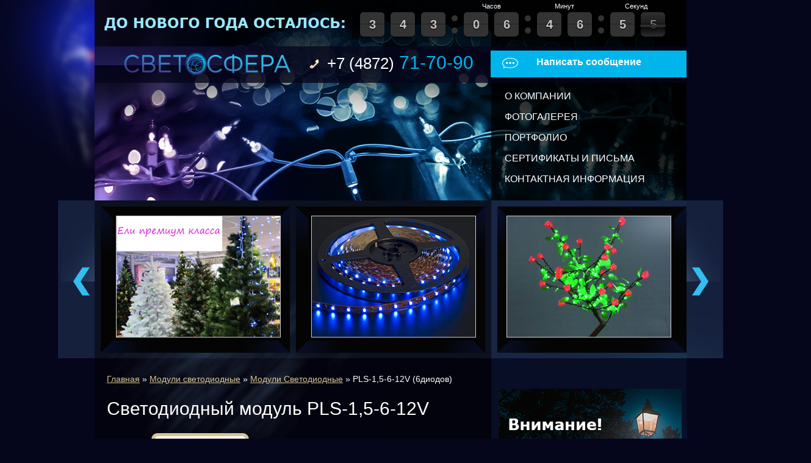

--- FILE ---
content_type: text/html; charset=UTF-8
request_url: http://www.sveto-sfera.ru/moduli_svetodiodnye/moduli_svetodiodnye/pls-1-5-6-12v-6diodov
body_size: 5779
content:
<!DOCTYPE html>
<html>
<head>
<meta name="author" content="Интернет-маркетинговое агентство BREVIS | www.brevis-site.ru" />
<meta name="revisit-after" content="7 days">
<title>Светодиодный модуль PLS-1,5-6-12V (6диодов)</title>
<meta name="keywords" content=" электрические модули, многодиодные модули, модули светодиодные, диод, декоративное освещение, внутренне освещение">
<meta name="description" content="Световые светодиодные модули внутреннего освещения и прочие световые приборы  ">
<script src="/js/jquery-1.8.0.min.js" type="text/javascript"></script>
<script type="text/javascript" src="/js/brv.js"></script>
<script type="text/javascript" src="/js/angular.min.js"></script>
<script type="text/javascript" src="/js/brv-ng-ctrl.js"></script>
<script type="text/javascript" src="/js/jquery-ui.js"></script>

        <script src="/js/jquery.pretty.js"></script>
	<link rel="stylesheet" href="/css/style.css" type="text/css" />

<script type="text/javascript" language="javascript" src="/js/carusel.js"></script>
<script type="text/javascript" language="javascript" src="/js/work.js"></script>

<script type="text/javascript" language="javascript" src="/js/back.js"></script>
<link rel="stylesheet" href="/css/flipclock.css">
<script src="/js/flipclock.js"></script>	
<meta name='yandex-verification' content='7ee954a911f12a5b' />
<meta name='yandex-verification' content='7dc7f2d6eb4a16e6' />
<meta name="cmsmagazine" content="fd7e56fc131d9cde0267f1ebd3856200" />
<meta name="viewport" content="width=1250px, user-scalable=yes">
<!--[if lte IE 7]>
<style type="text/css">
#foo2 {display: none!important;}
#slider {background:url(/pics/static.jpg)!important;}
</style>
<![endif]--><link href="/css/say.css" rel="stylesheet" type="text/css">
<link rel="shortcut icon" href="/favicon.ico" type="image/x-icon" />
<link rel="stylesheet" type="text/css" href="/css/jquery.pretty.css" />
</head>
<body ng-app>
<script type="text/javascript"> $(document).ready(function(){ $("a[rel^='prettyPhoto']").prettyPhoto(); });</script>
<noindex><div id="TB_sloi2" class="TB_sloiBG2"></div>
<div class="popupWindow"><div id="popupWindow"><form action="" id="" method="post" name="order-ask2"><strong>Заказать обратный звонок</strong><span class="close">×</span><h4>Мы перезвоним вам и проконсультируем по всем интересующим вопросам!</h4>

<div id="message"></div>
<div id="order-ask2">
<div id="ask-order-ask2" align="center"></div>
  <div  id="data1">


<input placeholder="Введите Ф.И.О. *" id="name" name="order-ask2[name]" required="required" type="text"> 
<input placeholder="Введите наименование компании" id="name" name="order-ask2[nameco]" required="required" type="text"> 
<input placeholder="Введите контактный телефон *" id="phone" name="order-ask2[phone]" class="phone" required="required" type="text"> 
<input placeholder="Введите адрес электронной почты (e-mail)" id="phone" name="order-ask2[email]" class="phone" required="required" type="text"> 
<textarea placeholder="Ваш комментарий" name="order-ask2[body]"></textarea>


 <h4> * - обязательные поля для заполнения</h4>
<input id="enter_bt" type="button" value="Отправить заявку"  class="greenButton"
		onclick="exam('order-ask2', ['name','phone'],'...',
    'Не все обязательные пункты были заполнены, пожалуйста, выберите их и нажмите на кнопку &laquo;Отправить запрос&raquo;',
    {color:'red', border:'1px solid red'},
		{border:'1px dashed #ff4533',padding:'5px',margin: '0 0 5px 0',color:'red', font:'normal 16px;'})" />
</form>
</div>
  
</div>


<div><span class="contacts_pop">Контакты:</span>
    <h6><span class="ya-phone">+7 (4872) 71-70-90</span></h6>
    <h5>300034, г. Тула, ул. Вересаева, д.11</h5>
    <u>Пишите нам на <a href="mailto:info@sveto-sfera.ru">info@sveto-sfera.ru</a></u>
  
</div>
  <div id="name-comp">
    <img src="/pics/logo.png" width="220">
	</div>
  </div>

</div>
</noindex>
<table width="970" border="0" cellspacing="0" cellpadding="0" align="center">
  <tr valign="top">
    <td colspan="2" id="header">      
    <img src="/pics/newyear.png" class="text-ny"><div class="clock" ></div>
    <div id="logobox">
      <a href="http://www.sveto-sfera.ru"><img src="/pics/logo.png" width="291" height="82" border="0" id="logotip" /></a>
      <div id="telebox"><span>+7 (4872)</span> 71-70-90</div>
      <a href="" id="send" class="say_rel">Написать сообщение</a>
    </div>
         
    <div id="menu">
      
<a href="/top/about">О компании</a>
<a href="/top/fotogalereya">Фотогалерея</a>
<a href="/top/portfolio/" class="parent" >Портфолио</a>
<a href="/top/sertifikaty/">Сертификаты и письма</a>
<a href="/top/kontakty" class="last0" >Контактная информация</a>
      
         </div>

    </td>
  </tr>
  <tr valign="top">
    <td colspan="2" height="259">
<table width="1091" border="0" cellspacing="0" cellpadding="0" id="slider">
  <tr valign="top"> 
    <td width="60" align="center"><img src="/pics/left.png" width="27" height="46" id="next2" /></td>
    <td>

   <script>SLIDES.slider=[{"del":"no","id":0},{"del":"no","id":1},{"del":"no","id":2},{"del":"no","id":3},{"del":"no","id":4},{"del":"no","id":5},{"del":"no","id":6},{"del":"no","id":7},{"del":"no","id":8}];</script>
<div class="caroufredsel_wrapper">
                <div id="foo2" ng-controller="slideCtrl">
              
                        <img ng-repeat="slide in slides.slider" ng-src="/files/Image/slider/slider/full/img_{{slide.id}}.jpg" width="268" height="198">
                      
                </div>
            </div>


    </td>
    <td width="60" align="center"><img src="/pics/right.png" width="27" height="46" id="prev2" /></td>
  </tr>
</table>
    </td>
  </tr>
  <tr valign="top">
    <td id="content">
          <div id="kroshki">
<a href='/'>Главная</a> &raquo; <a href=/moduli_svetodiodnye/>Модули светодиодные</a> &raquo; <a href=/moduli_svetodiodnye/moduli_svetodiodnye/>Модули Светодиодные</a> &raquo; PLS-1,5-6-12V (6диодов) 	
</div>

      <section itemscope itemtype="http://schema.org/Product">
 <h1 itemprop="name">Светодиодный модуль PLS-1,5-6-12V</h1><div class="one-goods">
                        	<div class="goods-slider">
                              <div  class="big-img-goods "><a href="/files/Image/full/img-moduli_svetodiodnye-moduli_svetodiodnye-pls-1-5-6-12v-6diodov5434.jpg"  rel="prettyPhoto[p]"><img class="percent" src="/pics/proc_n.png" ><img class="mp" src="/files/Image/popul/img-moduli_svetodiodnye-moduli_svetodiodnye-pls-1-5-6-12v-6diodov5434.jpg" alt="PLS-1,5-6-12V (6диодов)" ></a></div>
                    
  <div class="slider-img-goods">
                                	<a href="#" id="next4"></a>
                                    <a href="#" id="prev4"></a>
                                	<div class="wrap-slider-goods">
                                        <div id="foo4">
 
                                        </div>
                                    </div>
                                </div>
                            </div>
                            <div class="goods-descr">
                          	<p class="gd-01"><span>Артикул: </span>PLS-1,5-6-12V (6диодов)</p>
                           
                              
      <p class="gd-01"><span>Описание: </span>Светодиодный модуль для объемных букв, 3,8х3,8 см, 6 светодиодов.</p>
                                <div class="cost-goods">
                               <span class="price">Цена: <strong style="font-size: 20px;"> Звоните!</strong></span>
                            
              
                  
                                </div>
                               
                                <table border="0" width="100%">
                                   <h3>Характеристики товара:</h3><tr><td>Потребляемая мощность, Вт/шт</td><td>0,6</td></tr><tr><td>Рабочее напряжение, В</td><td>12</td></tr>
                                </table>
                                               <script type="text/javascript">(function() {
  if (window.pluso)if (typeof window.pluso.start == "function") return;
  if (window.ifpluso==undefined) { window.ifpluso = 1;
    var d = document, s = d.createElement('script'), g = 'getElementsByTagName';
    s.type = 'text/javascript'; s.charset='UTF-8'; s.async = true;
    s.src = ('https:' == window.location.protocol ? 'https' : 'http')  + '://share.pluso.ru/pluso-like.js';
    var h=d[g]('body')[0];
    h.appendChild(s);
  }})();</script>
<!--div class="pluso" style="margin-top: 10px;" data-background="transparent" data-options="small,round,line,horizontal,nocounter,theme=04" data-services="facebook,twitter,vkontakte,odnoklassniki,google,livejournal,moimir,liveinternet,email,print"></div-->
                             </div>
                             <div style="clear:both;"></div>
                        </div>
                        
                        <div class="line-content"></div>
                        <div class="content-text" itemprop="description">
                            
                        </div>
  <div class="line-content"></div>
                            <div class="content-slider" style="position: relative;">
                            	<p class="slider-title">Похожие товары</p>
                                <a href="#" id="next3"></a>
                                <a href="#" id="prev3"></a>
                                <div id="foo3">
     						
							<div class="item_block ">
   <img class="percent" src="/pics/proc_n.png" >
  <a href="/moduli_svetodiodnye/moduli_svetodiodnye/pls-1-2-12v-2dioda"><img src="/files/Image/small/img-moduli_svetodiodnye-moduli_svetodiodnye-pls-1-2-12v-2dioda5430.jpg" border="1"><span class="pce"><span>Цена: </span><span style="font-size:16px;">Звоните!</span></span></a><br><br>
      <a href="/moduli_svetodiodnye/moduli_svetodiodnye/pls-1-2-12v-2dioda">PLS-1-2-12V (2диода)</a>
    </div>								
							<div class="item_block ">
   <img class="percent" src="/pics/proc_n.png" >
  <a href="/moduli_svetodiodnye/moduli_svetodiodnye/pls-2-2-12v-2dioda"><img src="/files/Image/small/img-moduli_svetodiodnye-moduli_svetodiodnye-pls-2-2-12v-2dioda5431.jpg" border="1"><span class="pce"><span>Цена: </span><span style="font-size:16px;">Звоните!</span></span></a><br><br>
      <a href="/moduli_svetodiodnye/moduli_svetodiodnye/pls-2-2-12v-2dioda">PLS-2-2-12V (2диода)</a>
    </div>								
							<div class="item_block ">
   <img class="percent" src="/pics/proc_n.png" >
  <a href="/moduli_svetodiodnye/moduli_svetodiodnye/pls-2-5-3-12v-3dioda"><img src="/files/Image/small/img-moduli_svetodiodnye-moduli_svetodiodnye-pls-2-5-3-12v-3dioda5432.jpg" border="1"><span class="pce"><span>Цена: </span><span style="font-size:16px;">Звоните!</span></span></a><br><br>
      <a href="/moduli_svetodiodnye/moduli_svetodiodnye/pls-2-5-3-12v-3dioda">PLS-2,5-3-12V (3диода)</a>
    </div>								
							<div class="item_block ">
   <img class="percent" src="/pics/proc_n.png" >
  <a href="/moduli_svetodiodnye/moduli_svetodiodnye/pls-1-5-4-12v-4dioda"><img src="/files/Image/small/img-moduli_svetodiodnye-moduli_svetodiodnye-pls-1-5-4-12v-4dioda5433.jpg" border="1"><span class="pce"><span>Цена: </span><span style="font-size:16px;">Звоните!</span></span></a><br><br>
      <a href="/moduli_svetodiodnye/moduli_svetodiodnye/pls-1-5-4-12v-4dioda">PLS-1,5-4-12V (4диода)</a>
    </div>								
							<div class="item_block ">
   <img class="percent" src="/pics/proc_n.png" >
  <a href="/moduli_svetodiodnye/moduli_svetodiodnye/pls-1-5-6-12v-6diodov"><img src="/files/Image/small/img-moduli_svetodiodnye-moduli_svetodiodnye-pls-1-5-6-12v-6diodov5434.jpg" border="1"><span class="pce"><span>Цена: </span><span style="font-size:16px;">Звоните!</span></span></a><br><br>
      <a href="/moduli_svetodiodnye/moduli_svetodiodnye/pls-1-5-6-12v-6diodov">PLS-1,5-6-12V (6диодов)</a>
    </div>		

                                  
                                                                  </div>
                            </div>
                        
</td>
    <td width="320" id="right">
      
      <a href="http://xn--n1aacf9c.com/" target="_blank" style="width: 300px; height: 136px; display: block; margin: 0 0 15px 12px;"><img src="/files/Image/banner-01.jpg"></a>
    <div id="cat">Каталог</div>
  
      
 <ul>
<li class="parent" ><a href="/novogodnie_eli/"><span>Новогодние ели</span></a></li>
<li class="parent" ><a href="/girlyandy_svetodiodnye/"><span>Уличные светодиодные гирлянды </span></a></li>
<li><a href="/elochnye_igrushki/"><span>Елочные игрушки</span></a></li>
<li class="parent" ><a href="/plej_lajt/"><span>Плей лайт светодиодный (дождь, бахрома, айскл, сосульки)</span></a></li>
<li class="parent" ><a href="/svetovye_figury_obemnye/"><span>Световые фигуры объемные 3D</span></a></li>
<li class="parent" ><a href="/zvezdnoe_nebo/"><span>Оптоволоконное Звездное небо</span></a></li>
<li class="parent" ><a href="/seti_svetodiodnye/"><span>Сети светодиодные</span></a></li>
<li class="parent" ><a href="/dyuralajt_svetodiodnyj/"><span>Дюралайт светодиодный</span></a></li>
<li class="parent" ><a href="/izdeliya_iz_dyuralajta/"><span>Изделия из дюралайта</span></a></li>
<li class="parent" ><a href="/derevya-kusty/"><span>Деревья и кусты светодиодные</span></a></li>
<li class="parent" ><a href="/lampy_svetodiodnye/"><span>Лампы светодиодные</span></a></li>
<li class="parent" ><a href="/bytovye_svetodiodnye_fonari/"><span>Бытовые светодиодные фонари</span></a></li>
<li class="parent" ><a href="/prozhektory_svetodiodnye/"><span>Прожекторы светодиодные</span></a></li>
<li class="parent act1" ><a href="/moduli_svetodiodnye/"><span>Модули светодиодные</span></a></li>
<li class="parent" ><a href="/lampy/"><span>Лампы энергосберегающие</span></a></li>
<li class="parent" ><a href="/sadovo-parkovye_fonari/"><span>Садово-парковые фонари</span></a></li>
<li class="parent" ><a href="/profil_dlya_svetodiodnoj_lenty/"><span>Профиль для светодиодной ленты</span></a></li>
<li class="parent" ><a href="/svetilnik_svetodiodnye/"><span>Светильники, бра светодиодные</span></a></li>
<li class="parent" ><a href="/linejki-lenty/"><span>Линейки и ленты светодиодные</span></a></li>
<li class="parent" ><a href="/belt_lajt/"><span>Белт лайт и декоративные лампы</span></a></li>
<li class="parent" ><a href="/ledneon_fleks/"><span>Леднеон флекс</span></a></li>
<li class="parent" ><a href="/klip_lajt/"><span>Клип лайт светодиодный</span></a></li>
<li class="parent" ><a href="/strob_lampy/"><span>Строб лампы</span></a></li>
<li class="parent" ><a href="/transformatory/"><span>Трансформаторы, контроллеры, диммеры</span></a></li>
<li class="parent last0" ><a href="/svetodiodnye_snezhinki/"><span>Светодиодные снежинки</span></a></li></ul>
      
   
      <a href="http://www.gksiar.ru/" target="_blank" style="display: block; margin: 0 auto; width: 242px;"><img src="/files/Image/siar-bann1.jpg"></a>
      <br>

    

<div id="art"> <a href="/news/11"><img src="/files/Image/news/news_11.jpg"></a>
      <p><a href="/news/11" id="news-link">Новинка! Лазерное шоу теперь может позволить себе каждый!</a></p>
     </div>

<div id="art"> <a href="/news/3"><img src="/files/Image/news/news_3.jpg"></a>
      <p><a href="/news/3" id="news-link"> Гирлянды на батарейках</a></p>
     </div>
       <div id="arh">
     <div class="link"><a href="/news/" id="all-news">Архив новостей</a></div>
     
   </div>
    </td>
  </tr>
</table>

<div id="footerbox">
<div id="footer">
<a href="http://www.sveto-sfera.ru"><img src="/pics/logo.png" id="minix" width="291" height="82" border="0" /></a>
<address>© ООО «СветоСфера», г. Тула, ул. Вересаева, д.11,<br>E-mail: <a href="mailto:info@sveto-sfera.ru">info@sveto-sfera.ru</a><br>
тел.: (4872) 21-12-73, 71-70-90, 71-70-88<br>моб. 8-910-585-9-585</address><br>

<div id="brevis_block"><img src="/pics/brevis.png" width="41" height="72" align="left" border="0" /><a href="http://www.brevis-site.ru/">Создание сайта</a> —<br /> интернет-агентство «BREVIS»
<br><br>
<!--LiveInternet counter--><script type="text/javascript"><!--
document.write("<a href='http://www.liveinternet.ru/click' "+
"target=_blank><img src='//counter.yadro.ru/hit?t53.9;r"+
escape(document.referrer)+((typeof(screen)=="undefined")?"":
";s"+screen.width+"*"+screen.height+"*"+(screen.colorDepth?
screen.colorDepth:screen.pixelDepth))+";u"+escape(document.URL)+
";"+Math.random()+
"' alt='' title='LiveInternet: показано число просмотров и"+
" посетителей за 24 часа' "+
"border='0' width='88' height='31'></a>")
//--></script><!--/LiveInternet-->
</div>

</div>
</div>
<a href="#" id="back-top"></a> 
<img src="/pics/shadow.png" width="204" height="502" id="shadow" />
<script type="text/javascript">
			var clock;
$(document).ready(function() {
var currentDate = new Date();
var futureDate  = new Date(currentDate.getFullYear() + 1, 0, 1);
var diff = futureDate.getTime() / 1000 - currentDate.getTime() / 1000;
clock = $('.clock').FlipClock(diff, {
					clockFace: 'DailyCounter',
					countdown: true
				});
			});
		</script>
		<script type="text/javascript" src="/js/main.js"></script>			<script src="/js/shortcut.js" type="text/javascript"></script>
<script type="text/javascript">function init() {	shortcut.add("Ctrl+Alt+E",function() {	go(1)});}window.onload=init;</script>						<script src="/js/shortcut.js" type="text/javascript"></script>
<script type="text/javascript">function init() {	shortcut.add("Ctrl+Alt+E",function() {	go(5434)});}window.onload=init;</script>
</body></html>

--- FILE ---
content_type: text/css
request_url: http://www.sveto-sfera.ru/css/style.css
body_size: 2604
content:
.pr-bl a img {
  max-width: 300px;
}
html, body {
	margin: 0px;
	background-color: #05051B;
	background-image: url(../pics/back.png);
	background-repeat: no-repeat;
	background-position: center top;
}
.cont_gallery a{ display: block;
float: left;
width: 197px;
height: 210px;
overflow: hidden;
text-align: center; }
#next3, #prev3 {
    width: 30px;
    height: 23px;
    background-image: url(../pics/prev-next.png);
    background-repeat: no-repeat;
}
#next3 {
    background-position: left top;
    position: absolute;
    z-index: 99;
    right: 39px;
    top: 8px;
}
#prev3 {
    background-position: right top;
    position: absolute;
    z-index: 99;
    right: 10px;
    top: 8px;
}
.slider-title { font-size: 20px;
border-bottom: 2px solid white;
padding-bottom: 10px;}
.content-slider {margin-top: 50px;
height: 270px;
border-bottom: 2px solid white;
overflow: hidden; }
.item_block {
    overflow: hidden;

    width: 190px;
    height: 359px;
    float: left;
    margin: 7px 5px;
    text-align: center;
    position: relative;
}
.cost-goods { line-height: 40px;
background-color: rgb(216, 197, 146);
  color: rgb(30, 89, 253); }
.goods-slider, .goods-descr {position: relative;
width: 305px;
display: block;
text-align: center;
float: left;
}
.mp { border: 5px solid !important;
  border-radius: 10px; }
.pce { position: absolute;
display: block;
height: 20px;
width: 100%;
font-size: 20px;
  font-weight: bold; }
.pce span { font-size: 16px; }
.pr-bl {width: 50%;
float: left;
text-align: center;
Margin-bottom: 20px;
position: relative;
/*overflow: hidden;*/
height: 245px;}
.text-ny { float: left;
margin-top: 22px;
  margin-left: 10px; }

.sorting { border: 1px solid rgb(235, 235, 235);
border-radius: 5px;
-webkit-box-shadow: 0px 0px 3px 1px rgba(194,194,194,0.5);
-moz-box-shadow: 0px 0px 3px 1px rgba(194,194,194,0.5);
box-shadow: 0px 0px 3px 1px rgba(194, 194, 194, 0.5);
  margin: 15px 0px 30px 5px; 
float: left;
width: 100%;}

.percent {
   display: none;
position: absolute;
right: 0px;
top: -15px;
height: 120px;
}

.item-02 .percent { display:block; }
.ups {
    background-image: url(../pics/sorting_arrow.png);
    background-position: right center;
    background-repeat: no-repeat;
    width: 12px;
    height: 5px;
    display: inline-block;
    cursor: pointer;
    padding: 0;
    margin: 2px 3px;
}
.downs {
    background-image: url(../pics/sorting_arrow.png);
    background-position: left center;
    background-repeat: no-repeat;
    width: 12px;
    height: 5px;
    display: inline-block;
    cursor: pointer;
    padding: 0;
    margin: 2px 3px;
}
.sorting p, .sorting > a {
    float: right;
    padding: 0;
    margin: 0;
}
.sorting p a:hover {
	text-decoration:underline;
}
.s-1, .s-2, .s-3 {
font-family: Arial;
	font-size:16px;

	padding-top: 11px!important;
}


.s-3 {
	padding-right:30px!important;
}
.s-4 {
	background-image:url(../pics/icon-view01.png);
	background-position:center center;
	background-repeat:no-repeat;
	width:20px;
	height:13px;
	padding-top: 28px!important;
  cursor: pointer;
}
.s-5 {
background-image: url(../pics/icon-view02.png);
background-position: center center;
background-repeat: no-repeat;
width: 15px;
height: 13px;
margin-left: 20px !important;
padding-top: 28px !important;
cursor: pointer;
margin-right: 20px !important;
}
#back-top {
display: block;
width: 67px;
height: 67px;
position: fixed;
top: 80%;
right: 0px;
background: url(../pics/to-top.png) top right no-repeat;
text-decoration: none !important;
z-index: 99999;
-moz-box-shadow: 0 5px 5px rgba(0,0,0,.23);
-webkit-box-shadow: 0 5px 5px rgba(0,0,0,.23);
box-shadow: 0 5px 5px rgba(0,0,0,.23);
-webkit-transition: all 0.2s linear;
-moz-transition: all 0.2s linear;
-o-transition: all 0.2s linear;
transition: all 0.2s linear;
display: none;
cursor: pounter;
}
#back-top:hover {
background: url(../pics/to-top-hover.png) top right no-repeat;
text-decoration: none !important;
}






















#header {
	height: 329px;
	background-repeat: no-repeat;
	background-position: left top;
	background-image: url(../pics/header.jpg);
}
#table-new tr, #table-new td, #table-new{border:none!important; background-color:none!important;}
#table-new td {background-color: none!important;}
#news-link{font-family: Arial,Helvetica,sans-serif;
font-size: 13px!important;
font-weight: bold!important;
color: rgb(97, 143, 246)!important;}
#all-news{font-family: Tahoma,Geneva,sans-serif;font-size: 12px; color:white;margin-left:200px;}
#all-news:hover{text-decoration:none;}

#telephone{font-family: Arial, Helvetica, sans-serif;
	font-size: 25px;
	color: #FFF;
  margin-left: 380px;
	margin-top: -175px;
}
#telephone a{color:#fff;}
#telephone a:hover{text-decoration:none;}
#table-new, #table-new td, #table-new th{border:none!important; background:none!important;}
#telebox {
	height: 50px;
width: 250px;
margin-left: 10px;
background-image: url("/pics/phone.png");
background-repeat: no-repeat;
background-position: 20px center;
padding-left: 50px;
padding-top: 10px;
font-family: Arial,Helvetica,sans-serif;
font-size: 30px;
/**color: #BA5EDA;**/
color: #00b4ec;
float: left;
}
#telebox span {
	color: #FFF;
	font-size: 26px;
}
#logobox  {
	height: 60px;
	width: 970px;
	background-image: url(../pics/line.png);
	background-repeat: no-repeat;
	background-position: left top;
}
#logotip {
	margin-left: 30px;
	margin-top: -20px;
	float: left;
}
#footerbox {
	width: 100%;
	height: 252px;
	background-image: url(../pics/footer.jpg);
	background-position: center top;
	background-repeat: no-repeat;
}


#footerbox a{
	color:white;
}


#send {
	display: block;
//float: right;
background-image: url("/pics/send.png");
background-repeat: no-repeat;
background-position: left top;
height: 34px;
width: 321px;
margin-left: 18px;
margin-top: 7px;
color: #FFF;
font-family: Tahoma,Geneva,sans-serif;
font-size: 16px;
font-weight: bold;
text-decoration: none;
text-align: center;
padding-top: 10px;
float: left;
}
#send:hover {
	background-image: url(../pics/send2.png);
	color: #333;
}

#menu {
	margin-top: 5px;
	margin-left: 627px;
	font-family: Arial, Helvetica, sans-serif;
	color: #FFF;
	width: 300px;
}
#menu a {
	display: block;
	color: #FFF;
	text-decoration: none;
	font-size: 16px;
	text-transform: uppercase;
	padding-left: 45px;
	padding-top: 8px;
	padding-bottom: 8px;
}
#menu a:hover,#menu a.classname {
	background-image: url(../pics/dot.png);
	background-repeat: no-repeat;
	background-position: left center;
	color: #dbc895;
}
#slider {
	background-repeat: no-repeat;
	background-position: left top;
	z-index: 500;
	background-image: url(../pics/slider.jpg);
	height: 259px;
	width: 1091px;
	position: absolute;
	margin-left: -60px;
}

#slider img {
	margin-right: 20px;
	border: 1px solid #CCC;
	margin-left: 30px;
	margin-top: 25px;
}
#foo2 {
	height: 230px;
	overflow: hidden;
}


#right {
	background-color: #080E26;
	padding-bottom: 30px;
	background-image: url(../pics/light.jpg);
	background-repeat: no-repeat;
	background-position: right 100px;
	padding-top: 50px;
  position:relative;
        z-index: 100;
}
#right ul {
	color: #FFF;
	font-family: Arial, Helvetica, sans-serif;
	font-size: 14px;
	list-style-type: none;
	margin-top: 20px;
	padding: 0px;
	margin-bottom: 30px;
}
#art {
	margin-left: 28px;
	margin-top: 10px;
	font-family: Arial, Helvetica, sans-serif;
	font-size: 12px;
	color: #FFF;
	padding-right: 30px;
	margin-bottom: 10px;
}
#art img {
	border: 1px solid #0d245f;
	margin-bottom: 5px;
  width:260px;
  height:200px;
}
#art p {
	margin-top: 2px;
	margin-bottom: 2px;
	font-family: Arial, Helvetica, sans-serif;
	font-size: 13px;
	font-weight: bold;
	color: #618ff6;
}
#art a {
	color: #FFF;
	text-decoration: none;
}
#art a:hover {
	text-decoration: underline;
}


#right li {
	padding-top: 7px;
	padding-bottom: 7px;
	background-image: url(../pics/pix.png);
	background-repeat: no-repeat;
	padding-left: 28px;
	background-position: 10px 8px;
	padding-right: 30px;
}
#right li a {
	color: #FFF;
	text-decoration: none;       
}
#right li a:hover, #right li a.classname {
	color: #dbc895;
}
#cat, #works {
	color: #c9b485;
	font-family: Tahoma, Geneva, sans-serif;
	font-size: 24px;
	padding-left: 25px;
}

#content {
	background-color: #03030e;
	font-family: Verdana, Geneva, sans-serif;
	font-size: 14px;
  line-height:18px;
	color: #FFF;
	width: 610px;
	padding-right: 20px;
	padding-left: 20px;
	padding-top: 25px;
	background-image: url(../pics/content.jpg);
	background-repeat: no-repeat;
	background-position: left top;
	padding-bottom: 30px;
}
#content p {
	text-align:justify;
}
#content a {
	color: #d8c592;
}
#content a:hover {
	text-decoration: none;
}
#content table {
	border-collapse:collapse;
	border: 1px solid #d8c592;
}

#content table td, #content table th {
	border: 1px solid #d8c592;
	padding: 5px;
	}
	
	#content table th {
	background-color: #957b55;
	
	}
	
	#content table td {
	background-color: #05051B;
	
	}

#content h1 {
	font-family: Arial, Helvetica, sans-serif;
	font-size: 30px;
	font-weight: lighter;
}
#shadow {
	position: absolute;
	left: 50%;
	top: 690px;
	z-index: 0;
	margin-left: 485px;
}
#next2, #prev2 {
	border: none!important;
	position: absolute;
	top: 85px;
	cursor: pointer;
}
#next2 {
	left: -5px;
}
#prev2 {
	right: 5px;
}
#footer {
	width: 990px;
	margin-top: 0px;
	margin-right: auto;
	margin-bottom: auto;
	margin-left: auto;
}
#minix {
	margin-top: 120px;
	float: left;
}
address {
	font-family: Arial, Helvetica, sans-serif;
	font-size: 12px;
	font-style: normal;
	color: #FFF;
	float: left;
	width: 300px;
	margin-top: 155px;
	margin-left: 20px;
}


#brevis_block {
	float: left;
margin-top: 130px;
	font-family: Arial, Helvetica, sans-serif;
	font-size: 12px;
	color: #999;
	margin-left: 180px;
	margin-bottom: 0px;
	font-style: italic;
	width: 195px;
}

#brevis_block a {
	color: #999;
}

#brevis_block a:hover {
	text-decoration: none;
}

#brevis_block img {
	margin-right: 9px;
	margin-left: 8px;
}

form p input {
	background-color: #F8E8C0;
	border: 1px solid #963;
	width: 300px;
	margin-top: 3px;
	padding: 5px;
	font-family: Arial, Helvetica, sans-serif;
	font-size: 14px;
	font-style: italic;
	color: #000;
}
form textarea {

  border: 1px solid #963;
	width: 500px;
	margin-top: 5px;
	height: 280px;
	font-family: Arial, Helvetica, sans-serif;
	font-size: 14px;
	font-style: italic;
	color: #000;
}
#goform {
	height: 45px;
	width: 180px;
}

#ask {
color:#D8C592;
  padding: 8px;
  text-align: center;
  border: solid 1px #D8C592;
  display: none;
}
h1{line-height:30px;}


--- FILE ---
content_type: text/css
request_url: http://www.sveto-sfera.ru/css/say.css
body_size: 4368
content:
/* Pagination
-----------------------------------------------------------------------------*/
.slider-img-goods {
width: 300px;
//	height:67px;
	position:relative;
}
.slider-img-goods a {
	border: 1px solid #B8CDD1;
	border-radius:3px;
	width:68px;
	height:68px;
	text-align:center;
	line-height:111px;
	display:block;
	float:left;
	overflow: hidden;
	margin:0 5px;
}
.slider-img-goods a:hover { border-color:#f7bb52; }
.slider-img-goods a img {
	max-width:56px;
	vertical-align:center;
}
.wrap-slider-goods {
	//height: 70px;
    margin: 0 auto;
   width: 240px;
}
#prev4, #next4 {
	border:none;
	width:18px;
	height:28px;
	background-image:url(../pics/prev-next1.png);
	background-repeat:no-repeat;
}
#next4 {
	background-position:left center;
	position:absolute;
	top:22px;
	left:0;
}
#prev4 {
	background-position:right center;
	position:absolute;
	top:22px;
	right:0;
}


.pagination {
  margin: 0 0 29px;
font-family: Arial;
clear: both;
}
.pagination ul {
	border-bottom: 1px solid #71776E;
	margin: 0;
	list-style: none;
	overflow: hidden;
	zoom: 1;
  margin-top: 30px;
}
.pagination ul li {
	float: left;
	margin: 0 0 0 11px;
}
.pagination ul .first {
	margin: 0
}
.pagination ul li a {
	display: block;
	height: 30px;
	line-height: 30px;
	width: 30px;
	text-align: center;
	text-decoration: none;
padding: 0px 0px 5px;
	font-size: 18px;
  color: #2B93D1;
}
.pagination ul li a:hover {
	text-decoration: underline;
}
.pagination ul .active a {
	color: #fff;
	background-color: #71776E;
	-webkit-border-radius: 3px 3px 0px 0px;
	-moz-border-radius: 3px 3px 0px 0px;
	border-radius: 3px 3px 0px 0px;
}
.pagination ul li .prev,
.pagination ul li .next {
	padding: 0;
	width: 14px;
	height: 24px;
	background-image: url(../pics/slider_arrow_2.png);
	background-repeat: no-repeat;
	text-indent: -999px;
	overflow: hidden;
	zoom: 1;
}
.pagination ul li .prev {
	background-position: 0 0;
	margin: 3px 10px 0 5px;
}
.pagination ul li .prev:hover {
	background-position: 0 bottom;
}
.pagination ul li .next {
	background-position: right bottom;
	margin: 3px 0 0 10px;
}
.pagination ul li .next:hover {
	background-position: right 0;
}


.del_one { cursor:pointer; color:red; }
tr.deleted td:before{
	        content: '';
	        position: absolute;
	       top: 48%;
	        left: -2px;
	        right: -2px;
	        height: 1px;
	        border-top: 2px solid #B40000;
	    }
.cont_gallery {  float:left; width:100%; text-align:center;}
.cont_gallery img { margin-right:5px; margin-bottom:5px; border:1px solid black; }
.name_view {background-image: url('/pics/h1.gif'); background-repeat: repeat-x; background-position: center bottom; display:block; padding-bottom: 3px; margin-bottom: 5px; font-size:16px; color:black;  }
/* Eric Meyer's CSS Reset */
#tabs {margin-top:40px; }
#tabs table tr td { width:50%; }
#tabs ul{ margin:0!important;  padding: 0;}
#tabs li{background-image:none!important; background-color:#e5e5e5;  }
#tabs ul li a { display:block; line-height: 40px; text-transform:uppercase; text-decoration:none; color:#2c2c2c;}
.ui-tabs-selected {background-color:#f0f0f0!important; }
.ui-tabs-selected a{ color:#00547e!important; }
.ui-tabs-hide { display:none!important;}
.table-prop { background-color:#f0f0f0!important; width:100%; padding-top:20px; padding-bottom:20px; }
.table-prop td  { line-height: 25px; }
#tabs div { background-color:#F0F0F0; padding-top:20px; padding-bottom:20px; }
.table-prop tr td { height:25px; padding-left:25px; }
.table-prop tr td:nth-child(1) { border-right:1px solid #dedede;  }
.table-prop tr:nth-child(2n){background-color:#eaeaea; }
.table-prop tr:hover { background-color:#d8ecf0; color:#00547e;}
.item_block_list {
position: relative;
font-size: 16px;
height: 140px;
width: 100%;
line-height: 25px;
clear: both;
margin-bottom: 10px;
padding-bottom: 10px;
Background-image: url(../files/Image/line.jpg);
background-repeat: no-repeat;
background-position: bottom center;}
.item_block_list .percent {
    display: none;
    position: absolute;
    top: 0px;
    right: 100px;
    width: 200px;
}

.mainpics { height:215px; width:400px; display:table; float:left; }
.mainpics a img { border:0; }


.mainpics .big-pic { width:300px; height: 213px; text-align: center;
vertical-align: middle; 
border: 1px solid #DADADA;}
.mainpics .small-pic { width:100px; height: 63px;  text-align: center;
vertical-align: middle; 
border: 1px solid #DADADA;}
.mainpics .big-pic:hover,.mainpics .small-pic:hover { border: 1px solid #00cdef; }
.mini-prop { float: left;
margin-left: 50px; }
.mini-prop p {
    margin-top: 0;
	margin-bottom:10px;
}
.mini-prop p span { color:#00cdef; text-decoration:underline; }
.mini-prop label { margin-top: 5px; }
.content .maintext { clear:both; padding-top:30px;}
.content .maintext h2 { color:#00547e; padding-bottom:10px; }
.pagination ul li #disable {
display:none;
}
.pgn>a{ 
width: 100% !important;
  margin-left: 40px; }
.item_block_list img {
  //float:left;  
 }

/* <<-КОНТЕНТ============================================ */
.content{
//font-family: Verdana!important;
//font-size: 13px!important;
//text-align: justify!important;
//line-height: 19px!important;
font-family: Arial,Helvetica,sans-serif;
}

//h1 {
//font-family: Verdana!important;
//font-size: 26px!important;
//font-weight: normal!important;
//}

/*h2 {
font-family: Verdana!important;
font-size: 24px!important;
line-height: 19px!important;
font-weight: normal!important;
}

h3 {
font-family: Verdana!important;
font-size: 22px!important;
line-height: 19px!important;
font-weight: normal!important;
}

h4 {
font-family: Verdana!important;
font-size: 18px!important;
line-height: 19px!important;
font-weight: normal!important;
}

.content p {
font-family: Verdana!important;
font-size: 13px!important;
line-height: 19px!important;
}
*/
//.content a {
//color: red!important;
//}

//.content a:hover {
//text-decoration: none!important;
//}
/*
.content table {
border-collapse: collapse!important;
}

.content td, .content th {
padding: 5px!important;
border: 1px solid #000!important;
}

.content th { 
background-color: #666!important;
color: #FFF!important;
text-align: center!important;
}
*/
//.content ul {
//margin: 5px!important;
//padding: 10px!important;
//}

//.content ul li {
//list-style-position: outside!important;
//list-style-type: disc!important;
//}
/* КОНТЕНТ ->>>> */



/* <<- ФОРМА============================================ */
.send-form-error:hover   { 
  -webkit-transition: all 0.3s ease-out;    /* Saf3.2+, Chrome */
     -moz-transition: all 0.3s ease-out;  /* FF4+ */
      -ms-transition: all 0.3s ease-out;  /* IE10 */
       -o-transition: all 0.3s ease-out;  /* Opera 10.5+ */
          transition: all 0.3s ease-out;
	background-color:#277164;
	
}

.send-form-error {    color: #FFF;
	text-decoration: none;
	font-family: Arial,Geneva,sans-serif;
	display: block;
	padding: 0px 20px;
	font-weight: bold;
	width: 100px;
	text-transform: none;
	font-size: 16px;
	text-align: center;
	border-radius: 25px;
	border: medium none;
	cursor: pointer;
	background-color: #93B2AD;
	height: 28px;
	margin: 0px auto;
	margin-top:15px;
	padding-top: 7px;
	
}

.txt_form {
	color:white;
	font-size:18px;
	text-align:center;
	font-family: Arial, Geneva, sans-serif;
	
}

.say_form {
  border-radius:15px;
	background-image: url(/images/messg/fon.jpg);
	background-repeat: repeat-x;
	background-position: left bottom;
	background-color: ;

	padding-top:50px;
	width: 380px;
	margin-top: -160px;
	margin-left: -152px;
	position: fixed;
	z-index: 9999;
	left: 50%;
	top: 50%;
	padding-top: 15px;
	padding-right: 10px;
	padding-bottom: 20px;
	padding-left: 10px;

	display: block;
	
}

.say_me {
	filter:progid:DXImageTransform.Microsoft.Alpha(opacity=70); /* IE 5.5+*/
	opacity: 0.7;

	background-color:black;
	position: fixed;
	height: 200%;
	width: 200%;
	z-index: 9998;
	display: block;
	margin-left:-50%;
	margin-top:-700px;
	
}

#say_close {
	color: #D92C00;
	display: block;
	position:absolute;
	top: 0px;
	margin-top:-20px;
	right:0;
	margin-right:-25px;
	font-family: Arial;
	font-weight: bold;
	cursor: pointer;

}

#say_close img {
	border:0;
	
}

.say_rel {
	cursor: pointer;
	
}
#say_form_right { 
  background-image: url(../pics/button.png);
	background-repeat: no-repeat;
	background-position: left top;
  width:50px;
  height:263px;
  margin-top:200px;
  right:0;
    position:fixed;
  
}
#say_form_right:hover { background-position: right top; }
#TB_sloi, #TB_sloi2 {
    display: none;
    position: fixed;
    top: 0px;
    left: 0px;
    height: 100%;
    width: 100%;
    z-index: 500;
    /* cursor: pointer; */
}
.TB_sloiBG, .TB_sloiBG2 {
    background-color: #000;
    filter: progid:DXImageTransform.Microsoft.Alpha(opacity=60);
    -moz-opacity: 0.6;
    -khtml-opacity: 0.6;
    opacity: 0.6;
}

.popupWindow {
    position: relative;
display:none;
}

#popupWindow {
    z-index: 1000;
    padding: 30px;
    position: fixed;
margin-top: -250px;
top: 50%;
    width: 600px;
    background: #fff url("../pics/bg3.jpg") no-repeat;
    margin-left: -300px;
    left: 50%;
    border-radius: 5px;
}

#popupWindow form {
    float: left;
    width: 290px;
    border-right: 1px dashed #DDD;
    padding-right: 15px;
    margin-right: 15px;
}

#popupWindow h5 {
    margin: 0px;
    margin-bottom: 15px;
    font: normal 15px/19px "Pt Sans", Arial, Verdana, sans-serif;
    color: black;
    padding-left: 345px;
}
#popupWindow h5:before {
    background: url("../pics/map.png") 0px 0px no-repeat;
    content: "";
    display: block;
    width: 27px;
    height: 27px;
    position: absolute;
    left: 344px;
    top: 106px;

}
#popupWindow u{ display: block; font: normal 15px/19px "Pt Sans", Arial, Verdana, sans-serif;
    color: black;
    padding-left: 345px; text-decoration: none;}
#popupWindow u:before {
    background: url("../pics/spriteSmall.png") 0px -87px no-repeat;
    content: "";
    display: block;
    width: 27px;
    height: 22px;
    position: absolute;
    left: 342px;
    //top: 176px;
}

#popupWindow u a {
    color: #000;
    text-decoration: none;
    border-bottom: 1px solid #1a8ef1;
}
#popupWindow u a:hover{
    color: #1f567f;
}

#popupWindow h6 {
    margin: 0px;
    margin-bottom: 18px;
    font: normal 26px/22px "Pt Sans", Arial, Verdana, sans-serif;
    color: black;
    padding-left: 341px;
    margin-top: 12px
}
#popupWindow h6::before {
    background: url("../pics/spriteSmall.png") 0px -137px no-repeat;
    content: "";
    display: block;
    width: 20px;
    height: 25px;
    position: absolute;
    left: 344px;
    top: 67px;
    opacity: 0.5;
}

.contacts_pop {
    margin: 0px!important;
    margin-bottom: 11px!important;
    font: normal 20px "Roboto Slab", Arial, Verdana, serif!important;
    color: black!important;
}
#popupWindow strong{
    margin: 0px;
    margin-bottom: 5px;
    font: normal 20px "Roboto Slab", Arial, Verdana, serif;
    color: black;
}
#popupWindow h4 {
    margin: 0px!important;
    margin-bottom: 20px!important;
    font: normal 15px "Pt Sans", Arial, Verdana, sans-serif!important;
    color: black!important;
}


#popupWindow .close  {
    position: absolute;
    right: 30px;
    top: 19px;
    cursor: pointer;
    color: #636363;
    font: normal 16px/14px "Open Sans", sans-serif;
}

#popupWindow input[type="text"]{font: normal 12px/17px Verdana, sans-serif;width: 100%;padding: 6px 6px; margin-bottom:6px;
    border: 1px solid #cbcbcb;
    box-sizing: border-box;
    -moz-box-sizing: border-box;
    -webkit-box-sizing: border-box;
	height: 30px;
    box-shadow: inset 0px 4px 7px #E6E6E6;
    outline: 0;
    border-radius: 5px; margin-bottom: 10px;
}
#popupWindow textarea{font: normal 12px/17px Verdana, sans-serif;width: 580px;padding: 6px 6px; margin-bottom:6px;
resize: none;
height: 80px;
    border: 1px solid #cbcbcb;
    box-sizing: border-box;
    -moz-box-sizing: border-box;
    -webkit-box-sizing: border-box;
    box-shadow: inset 0px 4px 7px #E6E6E6;
    outline: 0;
    border-radius: 5px; margin-bottom: 10px;
}
#popupWindow input[type="button"]{margin-top: 10px;}
 .greenButton {
    cursor: pointer;
   background: transparent linear-gradient(to bottom, #5388B6 0%, #5A91C0 7%, #1F567F 100%) repeat scroll 0% 0%;
    color: #FFF!important;
    font: 15px/1.15 "Roboto Slab",sans-serif;
    box-shadow: 0px 2px 5px 0px rgba(0, 0, 0, 0.2);
    padding: 11px 14px 10px;
    display: inline-block;
    border: medium none;
    border-radius: 5px;
  text-decoration: none;
}

#popupWindow #name-comp { 
    padding: 0px 0px 0px 20px!important;
    margin: 0px 30px 20px!important;
    width: 225px;
   //min-height: 10px;
   height:85px;
    border-left: 2px solid #000;
    float: left!important;
    bottom: 0px !important;
    position: absolute!important;
    font-family: Arial,Geneva,sans-serif;
    color: #2E2E2E!important;
    text-transform: uppercase!important;
    font-size: 23px!important;
    right: 0px!important;
}
#popupWindow u {padding-top:10px; }
/* ФОРМА ->> */





/* <<-- ПОИСК============================================  */

#search-href { font-size:16px; display: block; margin-top: 20px;}
#search-cont { padding-bottom: 20px; border-bottom: 1px dashed #E65D2D;   padding-top: 20px; }
#main-search { margin-bottom: 20px; }
#main-search .text { width: 610px;
font-family: Georgia;
font-style: italic;
border-radius: 2px;
float: left;
height: 30px;
border: 1px solid #26648A;
padding: 0px 0px 0px 20px;
margin-right: 25px;}
#main-search .enter-x { 
color: #FFF !important;
border: medium none !important;
cursor: pointer;
margin-left: 5px;
font-family: Arial;
  width:100px;
  height: 32px !important;
font-size: 16px;
background: rgb(114, 150, 173) none repeat scroll 0% 0%;
padding-left: 20px;
padding-right: 20px;
   }
#main-search .enter-x:hover {background-color: rgb(38, 100, 138); }
//#search {  display:block; position:relative; z-index:99;}
#search .text { width: 215px;
font-family: Georgia;
color: #808080;
font-style: italic;
border-radius: 2px;
float: left;
height: 30px;
padding: 0px 35px 0px 10px;
border: 1px solid rgb(38, 100, 138);
margin-bottom: 15px;}
#search .enter-x {
  cursor:pointer;
margin-left: -30px;
margin-top: 6px;
    float:left;
  background-image: url(/pics/search.png);
	background-repeat: no-repeat;
	background-position: center top;
  width:20px;
  height:20px;
border: none; 
  background-color: transparent;
}

.simple-little-table {
  width: 100%;
	font-family:Arial, Helvetica, sans-serif;
	color:#666;
	font-size:12px;
	text-shadow: 1px 1px 0px #fff;
	background:#eaebec;

	border:#ccc 1px solid;
	border-collapse:separate;
 
	-moz-border-radius:3px;
	-webkit-border-radius:3px;
	border-radius:3px;
 
	-moz-box-shadow: 0 1px 2px #d1d1d1;
	-webkit-box-shadow: 0 1px 2px #d1d1d1;
	box-shadow: 0 1px 2px #d1d1d1;
}
 
.simple-little-table th {
	font-weight:bold;
padding: 21px 15px 22px 15px;
	border-top:1px solid #fafafa;
	border-bottom:1px solid #e0e0e0;
 border-left: 1px solid #E0E0E0;
	background: #ededed;
	background: -webkit-gradient(linear, left top, left bottom, from(#ededed), to(#ebebeb));
	background: -moz-linear-gradient(top,  #ededed,  #ebebeb);
}
.simple-little-table th:first-child{
	text-align: left;
	padding-left:20px;
  border-left:none;
}
.simple-little-table tr:first-child th:first-child{
	-moz-border-radius-topleft:3px;
	-webkit-border-top-left-radius:3px;
	border-top-left-radius:3px;
}
.simple-little-table tr:first-child th:last-child{
	-moz-border-radius-topright:3px;
	-webkit-border-top-right-radius:3px;
	border-top-right-radius:3px;
}
.simple-little-table tr{
  position: relative; 
	text-align: center;
	padding-left:20px;
}
.simple-little-table tr td:first-child{
	text-align: left;
	padding-left:20px;
	border-left: 0;
}
.simple-little-table tr td {
	padding:18px;
//	border-top: 1px solid #ffffff;
	border-bottom:1px solid #e0e0e0;
	border-left: 1px solid #e0e0e0;
	
	background: #fafafa;
	background: -webkit-gradient(linear, left top, left bottom, from(#fbfbfb), to(#fafafa));
	background: -moz-linear-gradient(top,  #fbfbfb,  #fafafa);
}
.simple-little-table tr:nth-child(2n) td{
	background:#f8f8f8;
	background: -webkit-gradient(linear, left top, left bottom, from(#f8f8f8), to(#f6f6f6));
	background: -moz-linear-gradient(top,  #f8f8f8,  #f6f6f6);
}
.simple-little-table tr:last-child td{
	border-bottom:0;
}
.simple-little-table tr:last-child td:first-child{
	-moz-border-radius-bottomleft:3px;
	-webkit-border-bottom-left-radius:3px;
	border-bottom-left-radius:3px;
 // text-align: center;
}
.simple-little-table tr:last-child td:last-child{
	-moz-border-radius-bottomright:3px;
	-webkit-border-bottom-right-radius:3px;
	border-bottom-right-radius:3px;
}
.simple-little-table tr:hover td{
  background:#E5FAFD;
 background-color:#E5FAFD;
  color:#00547e;
}
 
.simple-little-table a:link {
	color: #666;
	font-weight: bold;
text-decoration: underline;
  
}
.simple-little-table a:visited {
	color: #999999;
	font-weight:bold;
	text-decoration:none;
}
.simple-little-table a:active,
.simple-little-table a:hover {
	color: #bd5a35;
	text-decoration:underline;
}

/* ПОИСК ->> */

--- FILE ---
content_type: application/javascript
request_url: http://www.sveto-sfera.ru/js/back.js
body_size: 317
content:

	
	$(function () {
	$("#back-top").hide();
		$(window).scroll(function () {
			if ($(this).scrollTop() > 100) {
				$('#back-top').fadeIn();
			} else {
				$('#back-top').fadeOut();
			}
		});

		$('#back-top').click(function () {
			$('body,html').animate({
				scrollTop: 0
			}, 800);
			return false;
		});
	});

--- FILE ---
content_type: application/javascript
request_url: http://www.sveto-sfera.ru/js/brv-ng-ctrl.js
body_size: 981
content:
// global
// var SLIDES=<?php echo ($tpl['data']?$tpl['data']:'[]');?>
var SLIDES={};
// controller
function slideCtrl($scope) {
  $scope.slides={};
	$scope.slides = (SLIDES) ? SLIDES : {} ;
  
//   $scope.submit = function() {
// 		sld.submit();}
  
  $scope.addslide = function() {
    $scope.slides[SliderName].push({id:$scope.slides[SliderName].length,txt:$scope.slideText, url:$scope.slideURL,done:false});
    $scope.slideText = '';
    $scope.slideURL = '';
  };
 
//   $scope.remaining = function() {
//     var count = 0;
//     angular.forEach($scope.slides, function(slide) {
//       count += slide.done ? 0 : 1;});
//     $CC=$scope.slides;
//     return count;
//   };
 
//   $scope.archive = function() {
//     var oldslides = $scope.slides;
// //     $CC=oldslides;
//     $scope.slides = [];
//     angular.forEach(oldslides, function(slide) {
//       if(!slide.done){
// 				slide.id=$scope.slides.length
// 				$scope.slides.push(slide);}
//     });
//   };
}


--- FILE ---
content_type: application/javascript
request_url: http://www.sveto-sfera.ru/js/brv.js
body_size: 1562
content:
function size_c(id,val) {

	  $.ajax({           type: "POST",
                    dataType: "text",
                    url: "/ajax.inc",
				//	 data: { name: "add",id: id,num:num},
                    cache: false,  
					  success: function() { 
					//   alert('Товар добавлен!');
				  $('.colv').load("/ajax.inc","name=colv&id="+id+"&val="+val); 
				  	  $('.price').load("/ajax.inc","name=price&id="+id+"&val="+val);
$('.btn-rep').load("/ajax.inc","name=btn&id="+id+"&val="+val); 					  
			}
					 }); 
					 
 
}
function inBasket(id,val,num) {


 $.ajax({           type: "POST",
                    dataType: "text",
                    url: "/ajax.inc",
					 data: { name: "add",id: id,val: val,num:num},
                    cache: false,  
					  success: function() { 
					   alert('Товар добавлен!');
				  $('#num_t').load("/ajax.inc","name=num"); 
				  	  $('.summ_t').load("/ajax.inc","name=summ"); 
					  $('.btn-rep').load("/ajax.inc","name=btn&id="+id+"&val="+val); 	
					  }
					 }); 

}
function del(id,val) {


 $.ajax({           type: "POST",
                    dataType: "text",
                    url: "/ajax.inc",
					 data: { name: "del",id: id,val: val},
                    cache: false,  
					  success: function() { 
					  alert('Товар удален!');
					   $('#del'+id+'-'+val).css('display','none').parent().parent().addClass('deleted');
				
				  $('#num_t').load("/ajax.inc","name=num"); 
				  	  $('.summ_t').load("/ajax.inc","name=summ"); }
					 }); 

}
function edit(id,val,num) {   

 $.ajax({           type: "POST",
                    dataType: "text",
                    url: "/ajax.inc",
					 data: { name: "edit", id: id, num: num,val: val },
                    cache: false,  
					
                    success: function() { 
		
					if (num>=1 && num<100) {
					$('.summ'+id+'-'+val).load("/ajax.inc","name=summ_one&id="+id+"&val="+val);
				  $('#num_t').load("/ajax.inc","name=num"); 
				  	  $('.summ_t').load("/ajax.inc","name=summ");
					 } else {
					alert('Некорректное число');} }        
					 });      
}  
 
function exam(f,arr,e,MSG,cssf){


// f=форма, arr=массив полей для проверки, e="пустая" строка, т.е. реакция как на пустую
// MSG=текст сообщения, cssm=набор свойств в фрмате json для формы
	ok=true;
	for (var key in arr){
		if(document.forms[f][f+'['+arr[key]+']']['value']==e
				|| document.forms[f][f+'['+arr[key]+']']['value']==''
				|| document.forms[f][f+'['+arr[key]+']']['value']==document.forms[f][f+'['+arr[key]+']']['label']){
			ok=false;
			$('#message div.txt_form').html(MSG);
			$('#message').css('display','block');
			$(document.forms[f][f+'['+arr[key]+']']).css(cssf); }}
	if(ok){document.forms[f].submit()}}
	
function examopl(f,arr,e,MSG,cssf){
// f=форма, arr=массив полей для проверки, e="пустая" строка, т.е. реакция как на пустую
// MSG=текст сообщения, cssm=набор свойств в фрмате json для формы
	ok=true;
	for (var key in arr){
		if(document.forms[1][arr[key]]['value']==e
				|| document.forms[1][arr[key]]['value']==''
				|| document.forms[1][arr[key]]['value']==document.forms[1][arr[key]]['label']){
			ok=false;
			$('#message div.txt_form').html(MSG);
			$('#message').css('display','block');
			$(document.forms[1][arr[key]]).css(cssf); }}
	if(ok){document.forms[1].submit()}}

$(function() {
	$("#message .send-form-error,\
		 #message .say_form,\
		 #message .say_me,\
		 #message #say_close").click(function () {
		$("#message").fadeOut(400);});
	});
	
	$(function() {
    $(".say_rel").click(function () {
	  $(".popupWindow").fadeIn(100);
		$(".TB_sloiBG2").fadeIn(1000)
    });

	
   $(".close").click(function () {
	  $(".popupWindow").fadeOut(100);
	  $(".TB_sloiBG2").fadeOut(1000);
	 
    });
	
	 $(".TB_sloiBG2").click(function () {
  $(".popupWindow").fadeOut(100);
	  $(".TB_sloiBG2").fadeOut(1000);
	
    });
	
  });

    	$(function() {
  	$('#btn_docs').click(function(){
		var selfClick = $('#docs_list').is(':visible');
		if(!selfClick) {
			$('#docs_list:visible')
//				.parent()
				.slideToggle();
			}
    
		$('#docs_list')
			.stop(true, true)
			.slideToggle();
		}); } );
		
		function createCookie(name,value,days) {
		if (days) {
			var date = new Date();
			date.setTime(date.getTime()+(days*24*60*60*1000));
			var expires = "; expires="+date.toGMTString();
		}
		else var expires = "";
		document.cookie = name+"="+value+expires+"; path=/";
	};
	function readCookie(name) {
		var nameEQ = name + "=";
		var ca = document.cookie.split(';');
		for(var i=0;i < ca.length;i++) {
			var c = ca[i];
			while (c.charAt(0)==' ') c = c.substring(1,c.length);
			if (c.indexOf(nameEQ) == 0) return c.substring(nameEQ.length,c.length);
		}
		return null;
	};
$(document).ready(function(){
	$('.vertic-menu .current').parent().css("display", "block");
	
$('.vertic-menu .current').parent().parent().parent().css("display", "block"); 	
$('.vertic-menu .current').parent().parent().parent().parent().css("display", "block"); 
});

--- FILE ---
content_type: application/javascript
request_url: http://www.sveto-sfera.ru/js/main.js
body_size: 859
content:
function list() {    
			createCookie('view', 'first', 30);
			
$('.panel_show .first').addClass('active');
$('.panel_show .last').removeClass('active');
location.reload();
				};
				
function table() {    
			createCookie('view', 'last', 30);	
			$('.panel_show .last').addClass('active');
$('.panel_show .first').removeClass('active');
location.reload();
				};
				
function filt_up() {    
			createCookie('filt', 'price-0', 30);	
location.reload();
				};

function filt_down() {    
			createCookie('filt', 'price-1', 30);	
location.reload();
				};		
function filt_v_up() {    
			createCookie('filt', 'brand-0', 30);	
location.reload();
				};

function filt_v_down() {    
			createCookie('filt', 'brand-1', 30);	
location.reload();
				};					
				
$(document).ready(function() {
var cookie = readCookie('view');
		
	$('ul li:first-child').addClass('first');
	$('ul li:last-child').addClass('last');
	if(cookie) {
	$('.panel_show .'+cookie).addClass('active'); } else { createCookie('view', 'last', 30); $('.panel_show .last').addClass('active');  }
	(function($) {
		$.fn.autoClear = function () {
			// сохраняем во внутреннюю переменную текущее значение
			$(this).each(function() {
				$(this).data("autoclear", $(this).attr("value"));
			});
			$(this)
				.bind('focus', function() {   // обработка фокуса
					if ($(this).attr("value") == $(this).data("autoclear")) {
						$(this).attr("value", "").addClass('autoclear-normalcolor');
					}
				})
				.bind('blur', function() {    // обработка потери фокуса
					if ($(this).attr("value") == "") {
						$(this).attr("value", $(this).data("autoclear")).removeClass('autoclear-normalcolor');
					}
				});
			return $(this);
		}
	})(jQuery);
	$('input[type=text],input[type=password],textarea').autoClear();
	//$('select').selectbox();
	
	$('.slider ul').bxSlider({
		captions: true,
		auto: true
	});
	
	$('.sidebar_slider ul, .sidebar_slider .slider_box').bxSlider({
		pager: false,
		mode: 'fade'
	});
	
	$('.item_slider .slider_box').bxSlider({
		pager: false,
		minSlides: 4,
		maxSlides: 4,
		slideWidth: 206,
		moveSlides: 1,
		slideMargin: 0
	});
	
	$('input[type=slider]').slider({
		from: 1200,
		to: 6000,
		step: 250,
		smooth: true,
		round: 0,
		dimension: "",
		limits: false
	});
	
});

--- FILE ---
content_type: application/javascript
request_url: http://www.sveto-sfera.ru/js/work.js
body_size: 387
content:

$(function() {
			
				$('#foo2').carouFredSel({circular    : true,
infinite    : true,
direction   : "left",
width       : 970,
height      : 250,
padding: [0,30],
align       : "center",
synchronise : null,
cookie      : false,
onCreate    : null,
					prev: '#prev2',
					next: '#next2',
					auto: true
				});
			});
	
$(function() {
			
				$('#foo3').carouFredSel({circular    : true,
infinite    : true,
direction   : "left",
width       : 600,
height      : 315,
align       : "left",
synchronise : null,
cookie      : false,

onCreate    : null,
scroll : 1,
items: {
        visible: 3,
        start: "random",
       
    },

					prev: '#prev3',
					next: '#next3',
					pagination: {
					container: "#pager2"
					},
					auto: true,
				
				});
			});
			
$(function() {
			
				$('#foo4').carouFredSel({circular    : true,
infinite    : true,
direction   : "left",
width       : 240,
//height      : 70,
align       : "left",
synchronise : null,
cookie      : false,

onCreate    : null,
scroll : 1,
items		: 3,

					prev: '#prev4',
					next: '#next4',
					pagination: {
					container: "#pager2"
					},
					auto: true
				});
			});
